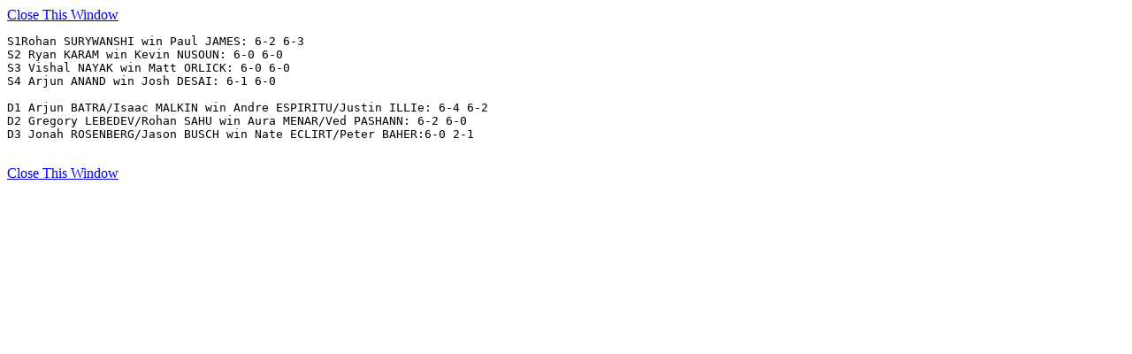

--- FILE ---
content_type: text/html
request_url: https://content.ciacsports.com/scripts/results_detail.cgi?rec_id=95676&table=master_sked_2122
body_size: 350
content:
<html><body><a href=javascript:window.close()>Close This Window</a><pre>S1Rohan SURYWANSHI win Paul JAMES: 6-2 6-3
S2 Ryan KARAM win Kevin NUSOUN: 6-0 6-0
S3 Vishal NAYAK win Matt ORLICK: 6-0 6-0
S4 Arjun ANAND win Josh DESAI: 6-1 6-0

D1 Arjun BATRA/Isaac MALKIN win Andre ESPIRITU/Justin ILLIe: 6-4 6-2
D2 Gregory LEBEDEV/Rohan SAHU win Aura MENAR/Ved PASHANN: 6-2 6-0
D3 Jonah ROSENBERG/Jason BUSCH win Nate ECLIRT/Peter BAHER:6-0 2-1 

</pre><a href=javascript:window.close()>Close This Window</a></body></html>